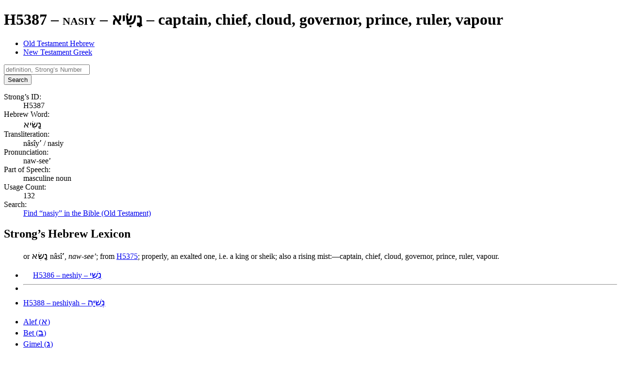

--- FILE ---
content_type: text/html; charset=utf-8
request_url: https://www.equipgodspeople.com/lexicons-word-study/old-testament-hebrew/strongs-h5387
body_size: 30349
content:
<!DOCTYPE html><html lang="en"><head><title>H5387 / nasiy / נָשִׂיא – Old Testament Hebrew | Equip God’s People</title><meta charset="UTF-8"><meta name="viewport" content="width=device-width, initial-scale=1"><meta name="description" content="Explore the meaning, pronunciation, and more for the Hebrew word “nasiy” (Strong’s H5387). Find every occurrence of it in the Old Testament."><meta name="apple-mobile-web-app-title" content="Equip God’s People"><meta name="application-name" content="Equip God’s People"><meta name="msapplication-TileColor" content="#3e8fc2"><meta name="theme-color" content="#3e8fc2"><meta name="robots" content="index,follow"><link rel="stylesheet" href="https://cdnjs.cloudflare.com/ajax/libs/font-awesome/7.0.1/css/all.min.css" integrity="sha512-2SwdPD6INVrV/lHTZbO2nodKhrnDdJK9/kg2XD1r9uGqPo1cUbujc+IYdlYdEErWNu69gVcYgdxlmVmzTWnetw==" crossorigin="anonymous" referrerpolicy="no-referrer" /><link href="/dist/main.css?v=13.6.0" rel="stylesheet"><link sizes="180x180" href="/apple-touch-icon.png" rel="apple-touch-icon"><link sizes="32x32" href="/favicon-32x32.png" rel="icon"><link sizes="16x16" href="/favicon-16x16.png" rel="icon"><link href="/site.webmanifest" rel="manifest"><link color="#3e8fc2" href="/safari-pinned-tab.svg" rel="mask-icon"></head><body><main aria-labelledby="site-hero"><header class="text-center text-white px-6 print:pt-0 print:pb-8 bg-center bg-cover py-section bg-orange-700 bg-hero-word-study"><h1 class="font-light" id="site-hero"><span class="text-3xl md:text-5xl lg:text-6xl md:tracking-wide lg:tracking-widest font-serif small-caps block animate__animated animate__fadeInLeft">H5387 – nasiy – <span class="font-hebrew" dir="rtl">נָשִׂיא</span></span> <span class="sr-only">–</span> <span class="text-base md:text-xl lg:text-2xl md:tracking-wide lg:tracking-widest block md:mt-1 lg:mt-2 animate__animated animate__fadeInRight">captain, chief, cloud, governor, prince, ruler, vapour</span></h1></header><section class="py-section px-3 lg:container lg:mx-auto xl:max-w-screen-xl"><ul class="text-lg md:text-xl font-serif mb-12 flex flex-wrap border-b-2 border-gray-600"><li><a aria-current="page" class="inline-block px-4 py-2 border-2 border-b-0 rounded-t-md bg-gray-300 border-gray-600 hover:underline focus-visible:underline" href="/lexicons-word-study/old-testament-hebrew">Old Testament Hebrew</a></li><li><a class="inline-block px-4 py-2 border-2 border-b-0 rounded-t-md border-transparent hover:border-gray-300 focus-visible:border-gray-300 hover:bg-gray-200 focus-visible:bg-gray-200 hover:underline focus-visible:underline" href="/lexicons-word-study/new-testament-greek">New Testament Greek</a></li></ul><form action="/lexicons-word-study/old-testament-hebrew" class="grid grid-cols-12 gap-1 mb-12" method="post"><div class="col-span-full md:col-span-6 lg:col-span-4"><input class="appearance-none text-base/normal w-full px-2 py-1 bg-white text-gray-800 border border-gray-600 rounded-md outline-hidden focus:ring-4 focus:ring-primary-700/20 focus:border-primary-500/50 placeholder:text-gray-400 placeholder:italic disabled:bg-gray-200 disabled:text-gray-600" name="search" placeholder="definition, Strong’s Number, etc." required type="search"></input></div><div class="col-span-full md:col-span-6 lg:col-span-4 xl:col-span-3 2xl:col-span-2"><button class="w-full text-base/normal text-center px-2.5 py-1 border border-transparent rounded-md outline-hidden focus-visible:ring-4 bg-primary-700 text-white enabled:hover:bg-primary-800 enabled:active:bg-primary-800 focus-visible:bg-primary-800 focus-visible:ring-primary-700/20 disabled:opacity-65 disabled:cursor-not-allowed" type="submit">Search</button></div></form><dl class="mb-12 sm:gap-2 grid grid-cols-12"><dt class="font-bold col-span-full sm:col-span-4 md:col-span-3 lg:col-span-2">Strong’s ID:</dt><dd class="col-span-full sm:col-span-8 md:col-span-9 lg:col-span-10">H5387</dd><dt class="font-bold col-span-full sm:col-span-4 md:col-span-3 lg:col-span-2">Hebrew Word:</dt><dd class="col-span-full sm:col-span-8 md:col-span-9 lg:col-span-10"><span class="font-hebrew" dir="rtl">נָשִׂיא</span></dd><dt class="font-bold col-span-full sm:col-span-4 md:col-span-3 lg:col-span-2">Transliteration:</dt><dd class="col-span-full sm:col-span-8 md:col-span-9 lg:col-span-10">nâsîyʼ / nasiy</dd><dt class="font-bold col-span-full sm:col-span-4 md:col-span-3 lg:col-span-2">Pronunciation:</dt><dd class="col-span-full sm:col-span-8 md:col-span-9 lg:col-span-10">naw-see’</dd><dt class="font-bold col-span-full sm:col-span-4 md:col-span-3 lg:col-span-2">Part of Speech:</dt><dd class="col-span-full sm:col-span-8 md:col-span-9 lg:col-span-10">masculine noun</dd><dt class="font-bold col-span-full sm:col-span-4 md:col-span-3 lg:col-span-2">Usage Count:</dt><dd class="col-span-full sm:col-span-8 md:col-span-9 lg:col-span-10">132</dd><dt class="font-bold col-span-full sm:col-span-4 md:col-span-3 lg:col-span-2">Search:</dt><dd class="col-span-full sm:col-span-8 md:col-span-9 lg:col-span-10"><a class="underline text-primary-700 hover:text-primary-800 focus-visible:text-primary-800" href="/bible-study-tools/bible-search?search=H5387&amp;range=old-testament" rel="nofollow">Find “nasiy” in the Bible (Old Testament)</a></dd></dl><h2 class="text-3xl lg:text-4xl font-serif mb-2">Strong’s Hebrew Lexicon</h2><blockquote class="border-l-4 border-primary-700 p-2 mb-4"><p class="mb-4 last:mb-0">or <span class="font-hebrew" dir="rtl">נָשִׂא</span> nâsîʼ, <i>naw-see’</i>; from <a aria-controls="popover" aria-expanded="false" aria-haspopup="dialog" class="cursor-help underline text-success-700 hover:text-success-800 focus-visible:text-success-800" data-body="&lt;p class=&quot;mb-4 last:mb-0&quot;&gt;&lt;b&gt;Strong’s ID:&lt;/b&gt; H5375&lt;br&gt;&lt;b&gt;Word:&lt;/b&gt; &lt;span class=&quot;font-hebrew&quot; dir=&quot;rtl&quot;&gt;נָשָׂא&lt;/span&gt;&lt;br&gt;&lt;b&gt;Transliteration:&lt;/b&gt; nasa&lt;br&gt;&lt;b&gt;Pronunciation:&lt;/b&gt; naw-saw’&lt;br&gt;&lt;b&gt;Part of Speech:&lt;/b&gt; verb&lt;br&gt;&lt;b&gt;Occurrences:&lt;/b&gt; 654&lt;p class=&quot;mb-4 last:mb-0&quot;&gt;to lift up, carry; fig. to spare&lt;/p&gt;&lt;/p&gt;&lt;p class=&quot;mt-2 mb-0 mb-4 last:mb-0&quot;&gt;&lt;a class=&quot;underline text-primary-700 hover:text-primary-800 focus-visible:text-primary-800&quot; href=&quot;/lexicons-word-study/old-testament-hebrew/strongs-h5375&quot;&gt;view the full lexicon entry&lt;/a&gt;&lt;/p&gt;" data-heading="H5375 – nasa – &lt;span class=&quot;font-hebrew&quot; dir=&quot;rtl&quot;&gt;נָשָׂא&lt;/span&gt;" data-toggle="popover" href="/lexicons-word-study/old-testament-hebrew/strongs-h5375" role="button">H5375</a>; properly, an exalted one, i.e. a king or sheik; also a rising mist:—captain, chief, cloud, governor, prince, ruler, vapour.</p></blockquote><ul class="mt-element border-2 border-muted rounded-md bg-gray-200 items-center print:hidden flex flex-col md:flex-row justify-between"><li><a class="text-gray-800 block px-4 py-2 hover:underline focus-visible:underline" href="/lexicons-word-study/old-testament-hebrew/strongs-h5386"><i aria-label="previous" class="pr-2 fa-solid fa-angle-left"></i>H5386 – neshiy – <span class="font-hebrew" dir="rtl">נְשִׁי</span></a></li><li><hr class="bg-gray-400 pb-1 md:hidden"></li><li><a class="text-gray-800 block px-4 py-2 hover:underline focus-visible:underline" href="/lexicons-word-study/old-testament-hebrew/strongs-h5388">H5388 – neshiyah – <span class="font-hebrew" dir="rtl">נְשִׁיָּה</span><i aria-label="next" class="pl-2 fa-solid fa-angle-right"></i></a></li></ul><nav><ul class="mt-12 md:flex md:flex-wrap text-white print:hidden"><li class="first:*:rounded-t-md md:first:*:rounded-tr-none md:first:*:rounded-bl-md last:*:rounded-b-md md:last:*:rounded-bl-none md:last:*:rounded-tr-md"><a class="block px-2.5 py-1.5 bg-secondary-700 border border-secondary-800 hover:bg-primary-700 focus-visible:bg-primary-700 hover:border-primary-800 focus-visible:border-primary-800" href="/lexicons-word-study/old-testament-hebrew/alphabet-alef">Alef (<span class="font-hebrew" dir="rtl">א</span>)</a></li><li class="first:*:rounded-t-md md:first:*:rounded-tr-none md:first:*:rounded-bl-md last:*:rounded-b-md md:last:*:rounded-bl-none md:last:*:rounded-tr-md"><a class="block px-2.5 py-1.5 bg-secondary-700 border border-secondary-800 hover:bg-primary-700 focus-visible:bg-primary-700 hover:border-primary-800 focus-visible:border-primary-800" href="/lexicons-word-study/old-testament-hebrew/alphabet-bet">Bet (<span class="font-hebrew" dir="rtl">ב</span>)</a></li><li class="first:*:rounded-t-md md:first:*:rounded-tr-none md:first:*:rounded-bl-md last:*:rounded-b-md md:last:*:rounded-bl-none md:last:*:rounded-tr-md"><a class="block px-2.5 py-1.5 bg-secondary-700 border border-secondary-800 hover:bg-primary-700 focus-visible:bg-primary-700 hover:border-primary-800 focus-visible:border-primary-800" href="/lexicons-word-study/old-testament-hebrew/alphabet-gimel">Gimel (<span class="font-hebrew" dir="rtl">ג</span>)</a></li><li class="first:*:rounded-t-md md:first:*:rounded-tr-none md:first:*:rounded-bl-md last:*:rounded-b-md md:last:*:rounded-bl-none md:last:*:rounded-tr-md"><a class="block px-2.5 py-1.5 bg-secondary-700 border border-secondary-800 hover:bg-primary-700 focus-visible:bg-primary-700 hover:border-primary-800 focus-visible:border-primary-800" href="/lexicons-word-study/old-testament-hebrew/alphabet-dalet">Dalet (<span class="font-hebrew" dir="rtl">ד</span>)</a></li><li class="first:*:rounded-t-md md:first:*:rounded-tr-none md:first:*:rounded-bl-md last:*:rounded-b-md md:last:*:rounded-bl-none md:last:*:rounded-tr-md"><a class="block px-2.5 py-1.5 bg-secondary-700 border border-secondary-800 hover:bg-primary-700 focus-visible:bg-primary-700 hover:border-primary-800 focus-visible:border-primary-800" href="/lexicons-word-study/old-testament-hebrew/alphabet-he">He (<span class="font-hebrew" dir="rtl">ה</span>)</a></li><li class="first:*:rounded-t-md md:first:*:rounded-tr-none md:first:*:rounded-bl-md last:*:rounded-b-md md:last:*:rounded-bl-none md:last:*:rounded-tr-md"><a class="block px-2.5 py-1.5 bg-secondary-700 border border-secondary-800 hover:bg-primary-700 focus-visible:bg-primary-700 hover:border-primary-800 focus-visible:border-primary-800" href="/lexicons-word-study/old-testament-hebrew/alphabet-vav">Vav (<span class="font-hebrew" dir="rtl">ו</span>)</a></li><li class="first:*:rounded-t-md md:first:*:rounded-tr-none md:first:*:rounded-bl-md last:*:rounded-b-md md:last:*:rounded-bl-none md:last:*:rounded-tr-md"><a class="block px-2.5 py-1.5 bg-secondary-700 border border-secondary-800 hover:bg-primary-700 focus-visible:bg-primary-700 hover:border-primary-800 focus-visible:border-primary-800" href="/lexicons-word-study/old-testament-hebrew/alphabet-zayin">Zayin (<span class="font-hebrew" dir="rtl">ז</span>)</a></li><li class="first:*:rounded-t-md md:first:*:rounded-tr-none md:first:*:rounded-bl-md last:*:rounded-b-md md:last:*:rounded-bl-none md:last:*:rounded-tr-md"><a class="block px-2.5 py-1.5 bg-secondary-700 border border-secondary-800 hover:bg-primary-700 focus-visible:bg-primary-700 hover:border-primary-800 focus-visible:border-primary-800" href="/lexicons-word-study/old-testament-hebrew/alphabet-khet">Khet (<span class="font-hebrew" dir="rtl">ח</span>)</a></li><li class="first:*:rounded-t-md md:first:*:rounded-tr-none md:first:*:rounded-bl-md last:*:rounded-b-md md:last:*:rounded-bl-none md:last:*:rounded-tr-md"><a class="block px-2.5 py-1.5 bg-secondary-700 border border-secondary-800 hover:bg-primary-700 focus-visible:bg-primary-700 hover:border-primary-800 focus-visible:border-primary-800" href="/lexicons-word-study/old-testament-hebrew/alphabet-tet">Tet (<span class="font-hebrew" dir="rtl">ט</span>)</a></li><li class="first:*:rounded-t-md md:first:*:rounded-tr-none md:first:*:rounded-bl-md last:*:rounded-b-md md:last:*:rounded-bl-none md:last:*:rounded-tr-md"><a class="block px-2.5 py-1.5 bg-secondary-700 border border-secondary-800 hover:bg-primary-700 focus-visible:bg-primary-700 hover:border-primary-800 focus-visible:border-primary-800" href="/lexicons-word-study/old-testament-hebrew/alphabet-yod">Yod (<span class="font-hebrew" dir="rtl">י</span>)</a></li><li class="first:*:rounded-t-md md:first:*:rounded-tr-none md:first:*:rounded-bl-md last:*:rounded-b-md md:last:*:rounded-bl-none md:last:*:rounded-tr-md"><a class="block px-2.5 py-1.5 bg-secondary-700 border border-secondary-800 hover:bg-primary-700 focus-visible:bg-primary-700 hover:border-primary-800 focus-visible:border-primary-800" href="/lexicons-word-study/old-testament-hebrew/alphabet-kaf">Kaf (<span class="font-hebrew" dir="rtl">כ</span>/<span class="font-hebrew" dir="rtl">ך</span>)</a></li><li class="first:*:rounded-t-md md:first:*:rounded-tr-none md:first:*:rounded-bl-md last:*:rounded-b-md md:last:*:rounded-bl-none md:last:*:rounded-tr-md"><a class="block px-2.5 py-1.5 bg-secondary-700 border border-secondary-800 hover:bg-primary-700 focus-visible:bg-primary-700 hover:border-primary-800 focus-visible:border-primary-800" href="/lexicons-word-study/old-testament-hebrew/alphabet-lamed">Lamed (<span class="font-hebrew" dir="rtl">ל</span>)</a></li><li class="first:*:rounded-t-md md:first:*:rounded-tr-none md:first:*:rounded-bl-md last:*:rounded-b-md md:last:*:rounded-bl-none md:last:*:rounded-tr-md"><a class="block px-2.5 py-1.5 bg-secondary-700 border border-secondary-800 hover:bg-primary-700 focus-visible:bg-primary-700 hover:border-primary-800 focus-visible:border-primary-800" href="/lexicons-word-study/old-testament-hebrew/alphabet-mem">Mem (<span class="font-hebrew" dir="rtl">מ</span>/<span class="font-hebrew" dir="rtl">ם</span>)</a></li><li class="first:*:rounded-t-md md:first:*:rounded-tr-none md:first:*:rounded-bl-md last:*:rounded-b-md md:last:*:rounded-bl-none md:last:*:rounded-tr-md"><a class="block px-2.5 py-1.5 bg-secondary-700 border border-secondary-800 hover:bg-primary-700 focus-visible:bg-primary-700 hover:border-primary-800 focus-visible:border-primary-800" href="/lexicons-word-study/old-testament-hebrew/alphabet-nun">Nun (<span class="font-hebrew" dir="rtl">נ</span>/<span class="font-hebrew" dir="rtl">ן</span>)</a></li><li class="first:*:rounded-t-md md:first:*:rounded-tr-none md:first:*:rounded-bl-md last:*:rounded-b-md md:last:*:rounded-bl-none md:last:*:rounded-tr-md"><a class="block px-2.5 py-1.5 bg-secondary-700 border border-secondary-800 hover:bg-primary-700 focus-visible:bg-primary-700 hover:border-primary-800 focus-visible:border-primary-800" href="/lexicons-word-study/old-testament-hebrew/alphabet-samekh">Samekh (<span class="font-hebrew" dir="rtl">ס</span>)</a></li><li class="first:*:rounded-t-md md:first:*:rounded-tr-none md:first:*:rounded-bl-md last:*:rounded-b-md md:last:*:rounded-bl-none md:last:*:rounded-tr-md"><a class="block px-2.5 py-1.5 bg-secondary-700 border border-secondary-800 hover:bg-primary-700 focus-visible:bg-primary-700 hover:border-primary-800 focus-visible:border-primary-800" href="/lexicons-word-study/old-testament-hebrew/alphabet-ayin">Ayin (<span class="font-hebrew" dir="rtl">ע</span>)</a></li><li class="first:*:rounded-t-md md:first:*:rounded-tr-none md:first:*:rounded-bl-md last:*:rounded-b-md md:last:*:rounded-bl-none md:last:*:rounded-tr-md"><a class="block px-2.5 py-1.5 bg-secondary-700 border border-secondary-800 hover:bg-primary-700 focus-visible:bg-primary-700 hover:border-primary-800 focus-visible:border-primary-800" href="/lexicons-word-study/old-testament-hebrew/alphabet-pe">Pe (<span class="font-hebrew" dir="rtl">פ</span>/<span class="font-hebrew" dir="rtl">ף</span>)</a></li><li class="first:*:rounded-t-md md:first:*:rounded-tr-none md:first:*:rounded-bl-md last:*:rounded-b-md md:last:*:rounded-bl-none md:last:*:rounded-tr-md"><a class="block px-2.5 py-1.5 bg-secondary-700 border border-secondary-800 hover:bg-primary-700 focus-visible:bg-primary-700 hover:border-primary-800 focus-visible:border-primary-800" href="/lexicons-word-study/old-testament-hebrew/alphabet-tsadi">Tsadi (<span class="font-hebrew" dir="rtl">צ</span>/<span class="font-hebrew" dir="rtl">ץ</span>)</a></li><li class="first:*:rounded-t-md md:first:*:rounded-tr-none md:first:*:rounded-bl-md last:*:rounded-b-md md:last:*:rounded-bl-none md:last:*:rounded-tr-md"><a class="block px-2.5 py-1.5 bg-secondary-700 border border-secondary-800 hover:bg-primary-700 focus-visible:bg-primary-700 hover:border-primary-800 focus-visible:border-primary-800" href="/lexicons-word-study/old-testament-hebrew/alphabet-qof">Qof (<span class="font-hebrew" dir="rtl">ק</span>)</a></li><li class="first:*:rounded-t-md md:first:*:rounded-tr-none md:first:*:rounded-bl-md last:*:rounded-b-md md:last:*:rounded-bl-none md:last:*:rounded-tr-md"><a class="block px-2.5 py-1.5 bg-secondary-700 border border-secondary-800 hover:bg-primary-700 focus-visible:bg-primary-700 hover:border-primary-800 focus-visible:border-primary-800" href="/lexicons-word-study/old-testament-hebrew/alphabet-resh">Resh (<span class="font-hebrew" dir="rtl">ר</span>)</a></li><li class="first:*:rounded-t-md md:first:*:rounded-tr-none md:first:*:rounded-bl-md last:*:rounded-b-md md:last:*:rounded-bl-none md:last:*:rounded-tr-md"><a class="block px-2.5 py-1.5 bg-secondary-700 border border-secondary-800 hover:bg-primary-700 focus-visible:bg-primary-700 hover:border-primary-800 focus-visible:border-primary-800" href="/lexicons-word-study/old-testament-hebrew/alphabet-shin">Shin (<span class="font-hebrew" dir="rtl">שׁ</span>)</a></li><li class="first:*:rounded-t-md md:first:*:rounded-tr-none md:first:*:rounded-bl-md last:*:rounded-b-md md:last:*:rounded-bl-none md:last:*:rounded-tr-md"><a class="block px-2.5 py-1.5 bg-secondary-700 border border-secondary-800 hover:bg-primary-700 focus-visible:bg-primary-700 hover:border-primary-800 focus-visible:border-primary-800" href="/lexicons-word-study/old-testament-hebrew/alphabet-sin">Sin (<span class="font-hebrew" dir="rtl">שׂ</span>)</a></li><li class="first:*:rounded-t-md md:first:*:rounded-tr-none md:first:*:rounded-bl-md last:*:rounded-b-md md:last:*:rounded-bl-none md:last:*:rounded-tr-md"><a class="block px-2.5 py-1.5 bg-secondary-700 border border-secondary-800 hover:bg-primary-700 focus-visible:bg-primary-700 hover:border-primary-800 focus-visible:border-primary-800" href="/lexicons-word-study/old-testament-hebrew/alphabet-tav">Tav (<span class="font-hebrew" dir="rtl">ת</span>)</a></li></ul></nav></section></main><footer aria-label="page footer" class="bg-secondary-700 text-white py-section print:hidden"><section class="px-3 lg:container lg:mx-auto xl:max-w-screen-xl"><div class="gap-4 [&_h3]:mb-4 grid grid-cols-12"><div aria-labelledby="footer-termsOfUse" class="py-4 col-span-full md:col-span-full lg:col-span-4"><h3 class="text-2xl font-serif mb-2" id="footer-termsOfUse">Terms of Use</h3><p class="text-light mb-4 last:mb-0">You may freely reproduce articles from this site for church or small study group use. However, copies may <strong>not</strong> be sold, or included in any product for sale without written permission.</p></div><div aria-labelledby="footer-quickLinks" class="py-6 lg:pl-4 lg:border-l border-white/15 col-span-full md:col-span-6 lg:col-span-4"><h3 class="text-2xl font-serif mb-2" id="footer-quickLinks">Quick Links</h3><nav><ul><li><a class="block hover:underline focus-visible:underline" href="/bible-study-tools">Bible Study Tools</a></li><li><a class="block hover:underline focus-visible:underline" href="/egp-blog">EGP Blog</a></li><li><a class="block hover:underline focus-visible:underline" href="/lexicons-word-study">Lexicons (Word Study)</a></li><li><a class="block hover:underline focus-visible:underline" href="/bible-reading-plans">Bible Reading Plans</a></li><li><a class="block hover:underline focus-visible:underline" href="/discipleship-tools">Discipleship Tools</a></li><li><a class="block hover:underline focus-visible:underline" href="/classic-works">Classic Works</a></li></ul></nav></div><div aria-labelledby="footer-latestBlogEntries" class="py-6 md:pl-4 md:border-l border-white/15 col-span-full md:col-span-6 lg:col-span-4"><h3 class="text-2xl font-serif mb-2" id="footer-latestBlogEntries"><a class="hover:underline focus-visible:underline" href="/egp-blog">Latest Blog Entries</a></h3><nav><ul><li><a class="block hover:underline focus-visible:underline" href="/egp-blog/2024-09-01-finding-adequacy-in-gods-presence">Finding Adequacy in God’s Presence</a></li><li><a class="block hover:underline focus-visible:underline" href="/egp-blog/2024-04-21-phil-wickham-its-always-been-you">Phil Wickham “It’s Always Been You”</a></li><li><a class="block hover:underline focus-visible:underline" href="/egp-blog/2023-09-24-jeremy-camp-consumed">Jeremy Camp “Consumed”</a></li><li><a class="block hover:underline focus-visible:underline" href="/egp-blog/2023-07-09-in-step-with-the-spirit">In Step with the Spirit</a></li><li><a class="block hover:underline focus-visible:underline" href="/egp-blog/2023-06-04-ai-to-the-glory-of-god">AI to the Glory of God</a></li><li><a class="block hover:underline focus-visible:underline" href="/egp-blog/2023-05-28-god-wastes-nothing">God Wastes Nothing</a></li></ul></nav></div></div></section><div aria-label="social media links" class="pt-element"><nav class="text-3xl text-center gap-x-4"><a class="inline-block size-14 rounded-full hover:bg-red-600 focus-visible:bg-red-600" href="https://instagram.com/equipgodspeople"><i aria-label="Instagram" class="p-3 pt-2.5 fa-brands fa-instagram"></i></a><a class="inline-block size-14 rounded-full hover:bg-cyan-600 focus-visible:bg-cyan-600" href="https://twitter.com/equipgodspeople"><i aria-label="Twitter" class="p-3 fa-brands fa-twitter"></i></a><a class="inline-block size-14 rounded-full hover:bg-blue-500 focus-visible:bg-blue-500" href="https://www.facebook.com/EquipGodsPeople"><i aria-label="Facebook" class="p-3 fa-brands fa-facebook-f"></i></a><a class="inline-block size-14 rounded-full hover:bg-green-600 focus-visible:bg-green-600" href="mailto:webmaster@equipgodspeople.com"><i aria-label="Email" class="p-3 fa-solid fa-envelope"></i></a></nav></div><div aria-label="site copyright" class="text-center text-sm pt-element"><a class="hover:underline focus-visible:underline" href="/">Equip God’s People</a> © 2003–2026. All rights reserved.</div></footer><button class="text-white text-lg/normal bg-primary-700 size-11 rounded-full shadow-md select-none opacity-75 hover:opacity-100 focus-visible:opacity-100 fixed top-5 right-5 z-30 print:hidden" id="siteMenuButton" tabindex="1" type="button"><i aria-label="menu" class="mt-2 fa-solid fa-bars"></i></button><button class="bg-secondary-900/50 backdrop-blur-xs size-full fixed top-0 left-0 z-40 transition-opacity ease-in-out duration-400 motion-reduce:duration-0 opacity-0 hidden" id="siteMenuBackdrop" type="button"></button><div aria-modal="true" class="bg-secondary-700 text-gray-50 text-lg md:text-xl font-light h-full w-96 max-w-full hidden fixed top-0 right-0 z-50 transform translate-x-full transition-transform ease-in-out duration-400 motion-reduce:duration-0" id="siteMenu" role="dialog" tabindex="-1"><div class="bg-primary-700 p-4"><button aria-label="close menu" class="opacity-50 hover:opacity-100 focus-visible:opacity-100" id="siteMenuCloseButton" type="button"><i aria-label="close" class="fa-solid fa-xmark"></i></button></div><nav class="uppercase p-4"><div class="flex border-t first:border-t-0 border-gray-50/25"><a class="px-1 py-3 grow hover:bg-primary-700 focus-visible:bg-primary-700" href="/">Home</a></div><div class="flex border-t first:border-t-0 border-gray-50/25"><a class="px-1 py-3 grow hover:bg-primary-700 focus-visible:bg-primary-700" href="/bible-study-tools">Bible Study Tools</a><button aria-controls="siteMenu-bible-study-tools" aria-expanded="false" class="inline-block w-10 items-center hover:bg-primary-700 focus-visible:bg-primary-700" data-toggle="collapse" type="button"><i aria-label="collapsed" class="fa-solid fa-angle-right align-middle"></i></button></div><div aria-hidden="true" class="grid transition-all ease-in-out duration-500 motion-reduce:duration-0" id="siteMenu-bible-study-tools" style="grid-template-rows: 0fr;"><div class="overflow-hidden" style="grid-row: 1 / span 2;"><div class="text-base divide-y divide-gray-50/25"><a class="block p-4 hover:bg-primary-700 focus-visible:bg-primary-700" href="/bible-study-tools/bible-search">Bible Search</a><a class="block p-4 hover:bg-primary-700 focus-visible:bg-primary-700" href="/bible-study-tools/parallel-bible">Parallel Bible</a></div></div></div><div class="flex border-t first:border-t-0 border-gray-50/25"><a class="px-1 py-3 grow hover:bg-primary-700 focus-visible:bg-primary-700" href="/egp-blog">EGP Blog</a></div><div class="flex border-t first:border-t-0 border-gray-50/25"><a class="px-1 py-3 grow hover:bg-primary-700 focus-visible:bg-primary-700" href="/lexicons-word-study">Lexicons (Word Study)</a><button aria-controls="siteMenu-lexicons-word-study" aria-expanded="false" class="inline-block w-10 items-center hover:bg-primary-700 focus-visible:bg-primary-700" data-toggle="collapse" type="button"><i aria-label="collapsed" class="fa-solid fa-angle-right align-middle"></i></button></div><div aria-hidden="true" class="grid transition-all ease-in-out duration-500 motion-reduce:duration-0" id="siteMenu-lexicons-word-study" style="grid-template-rows: 0fr;"><div class="overflow-hidden" style="grid-row: 1 / span 2;"><div class="text-base divide-y divide-gray-50/25"><a class="block p-4 hover:bg-primary-700 focus-visible:bg-primary-700" href="/lexicons-word-study/old-testament-hebrew">Old Testament Hebrew</a><a class="block p-4 hover:bg-primary-700 focus-visible:bg-primary-700" href="/lexicons-word-study/new-testament-greek">New Testament Greek</a><a class="block p-4 hover:bg-primary-700 focus-visible:bg-primary-700" href="/teach-yourself-greek">Teach Yourself Greek</a></div></div></div><div class="flex border-t first:border-t-0 border-gray-50/25"><a class="px-1 py-3 grow hover:bg-primary-700 focus-visible:bg-primary-700" href="/bible-reading-plans">Bible Reading Plans</a></div><div class="flex border-t first:border-t-0 border-gray-50/25"><a class="px-1 py-3 grow hover:bg-primary-700 focus-visible:bg-primary-700" href="/discipleship-tools">Discipleship Tools</a><button aria-controls="siteMenu-discipleship-tools" aria-expanded="false" class="inline-block w-10 items-center hover:bg-primary-700 focus-visible:bg-primary-700" data-toggle="collapse" type="button"><i aria-label="collapsed" class="fa-solid fa-angle-right align-middle"></i></button></div><div aria-hidden="true" class="grid transition-all ease-in-out duration-500 motion-reduce:duration-0" id="siteMenu-discipleship-tools" style="grid-template-rows: 0fr;"><div class="overflow-hidden" style="grid-row: 1 / span 2;"><div class="text-base divide-y divide-gray-50/25"><a class="block p-4 hover:bg-primary-700 focus-visible:bg-primary-700" href="/discipleship-tools/how-to-study-the-bible">How to Study the Bible</a><a class="block p-4 hover:bg-primary-700 focus-visible:bg-primary-700" href="/discipleship-tools/read-the-bible-in-a-year">Bible in a Year</a><a class="block p-4 hover:bg-primary-700 focus-visible:bg-primary-700" href="/discipleship-tools/read-psalms-and-proverbs-in-a-month">Psalms and Proverbs in a Month</a></div></div></div><div class="flex border-t first:border-t-0 border-gray-50/25"><a class="px-1 py-3 grow hover:bg-primary-700 focus-visible:bg-primary-700" href="/classic-works">Classic Works</a><button aria-controls="siteMenu-classic-works" aria-expanded="false" class="inline-block w-10 items-center hover:bg-primary-700 focus-visible:bg-primary-700" data-toggle="collapse" type="button"><i aria-label="collapsed" class="fa-solid fa-angle-right align-middle"></i></button></div><div aria-hidden="true" class="grid transition-all ease-in-out duration-500 motion-reduce:duration-0" id="siteMenu-classic-works" style="grid-template-rows: 0fr;"><div class="overflow-hidden" style="grid-row: 1 / span 2;"><div class="text-base divide-y divide-gray-50/25"><a class="block p-4 hover:bg-primary-700 focus-visible:bg-primary-700" href="/classic-works/pamphili-eusebius-ecclesiastical-history">Eusebius – Ecclesiastical History</a><a class="block p-4 hover:bg-primary-700 focus-visible:bg-primary-700" href="/classic-works/thomas-kempis-imitation-of-christ">Kempis – The Imitation of Christ</a><a class="block p-4 hover:bg-primary-700 focus-visible:bg-primary-700" href="/classic-works/aw-tozer-pursuit-of-god">Tozer – The Pursuit of God</a></div></div></div></nav></div><div id="app-loading-overlay" class="fixed inset-0 z-50 flex items-center justify-center bg-gray-900/67" role="status" aria-live="polite" aria-atomic="true" hidden><div class="bg-gray-200 rounded-lg shadow-xl p-8 max-w-sm mx-4" role="alert" aria-label="Page loading"><div class="flex justify-center gap-2 mb-4" aria-hidden="true"><span class="w-3 h-3 bg-primary-700 rounded-full animate-pulse motion-reduce:animate-none"></span><span class="w-3 h-3 bg-primary-700 rounded-full animate-pulse motion-reduce:animate-none"></span><span class="w-3 h-3 bg-primary-700 rounded-full animate-pulse motion-reduce:animate-none"></span></div><p id="app-loading-message" class="text-center text-gray-900"></p></div></div><div id="app-live" aria-live="assertive" aria-atomic="true" class="sr-only"></div><div aria-describedby="popoverBody" aria-hidden="true" aria-labelledby="popoverHeader" class="px-1 md:px-2 max-w-full sm:max-w-xl md:max-w-3xl drop-shadow-lg absolute top-0 left-0 hidden" id="popover" role="dialog" tabindex="-1"><div class="absolute size-2 lg:size-4 rotate-45 z-30 bg-secondary-700" id="popoverArrow"></div><div class="relative z-40"><div class="font-serif text-lg lg:text-xl bg-secondary-700 text-white px-2 lg:px-3.5 py-1 lg:py-1.5 rounded-t-md lg:rounded-t-lg" id="popoverHeader"></div><div class="text-base bg-white p-2 lg:p-3.5 rounded-b-md lg:rounded-b-lg border border-secondary-700" id="popoverBody"></div></div></div><script src="/dist/main.js?v=13.6.0" type="module"></script></body></html>